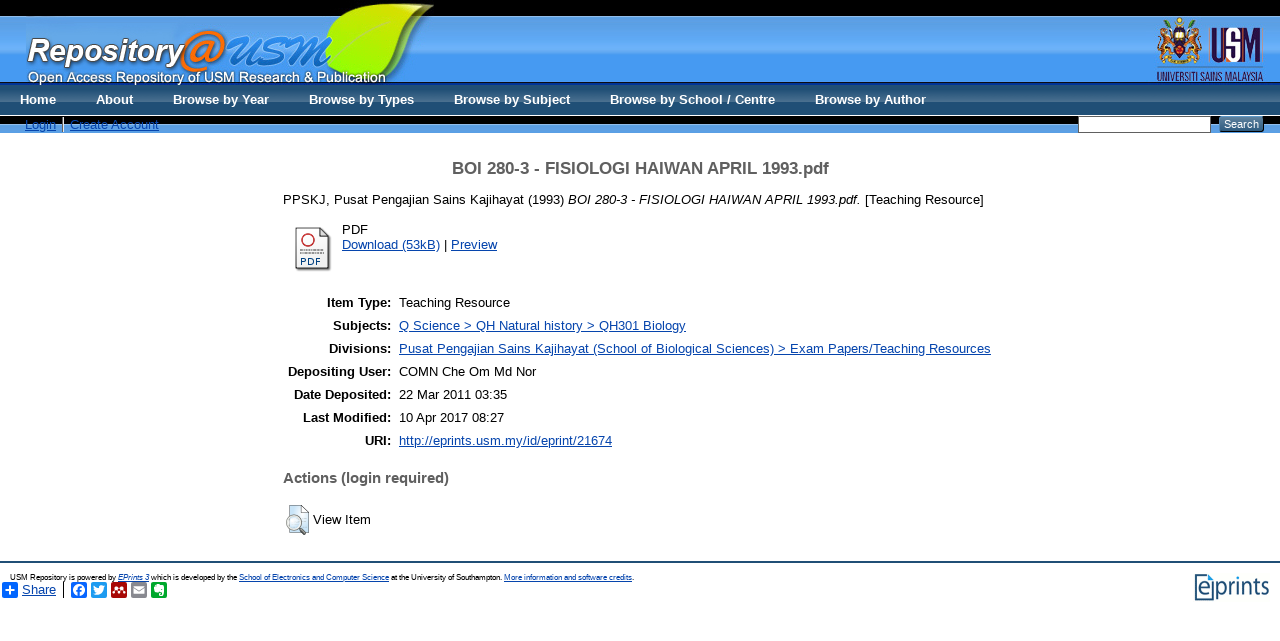

--- FILE ---
content_type: text/html; charset=utf-8
request_url: http://eprints.usm.my/21674/
body_size: 15982
content:
<!DOCTYPE html PUBLIC "-//W3C//DTD XHTML 1.0 Transitional//EN" "http://www.w3.org/TR/xhtml1/DTD/xhtml1-transitional.dtd">
<html xmlns="http://www.w3.org/1999/xhtml">
  <head>
    <title>Welcome to Repository@USM - USM Research and Publication</title>
        
    <script type="text/javascript" src="/javascript/auto.js"><!-- padder --></script>
    <style type="text/css" media="screen">@import url(/style/auto.css);</style>
    <style type="text/css" media="print">@import url(/style/print.css);</style>
    <link rel="icon" href="/favicon.ico" type="image/x-icon" />
    <link rel="shortcut icon" href="/favicon.ico" type="image/x-icon" />
    <link rel="Top" href="http://eprints.usm.my/" />
    <link rel="Search" href="http://eprints.usm.my/cgi/search" />
    <meta name="eprints.eprintid" content="21674" />
<meta name="eprints.rev_number" content="16" />
<meta name="eprints.eprint_status" content="archive" />
<meta name="eprints.userid" content="6" />
<meta name="eprints.dir" content="disk0/00/02/16/74" />
<meta name="eprints.datestamp" content="2011-03-22 03:35:32" />
<meta name="eprints.lastmod" content="2017-04-10 08:27:15" />
<meta name="eprints.status_changed" content="2011-03-22 03:35:32" />
<meta name="eprints.type" content="teaching_resource" />
<meta name="eprints.metadata_visibility" content="show" />
<meta name="eprints.creators_name" content="PPSKJ, Pusat Pengajian Sains Kajihayat" />
<meta name="eprints.corp_creators" content="Universiti Sains Malaysia" />
<meta name="eprints.title" content="BOI 280-3 - FISIOLOGI HAIWAN APRIL 1993.pdf" />
<meta name="eprints.ispublished" content="pub" />
<meta name="eprints.subjects" content="QH301" />
<meta name="eprints.divisions" content="exambio" />
<meta name="eprints.full_text_status" content="public" />
<meta name="eprints.date" content="1993-04" />
<meta name="eprints.citation" content="  PPSKJ, Pusat Pengajian Sains Kajihayat  (1993) BOI 280-3 - FISIOLOGI HAIWAN APRIL 1993.pdf.  [Teaching Resource]     " />
<meta name="eprints.document_url" content="http://eprints.usm.my/21674/1/BOI_280-3_-_FISIOLOGI_HAIWAN_APRIL_1993.pdf" />
<link rel="schema.DC" href="http://purl.org/DC/elements/1.0/" />
<meta name="DC.relation" content="http://eprints.usm.my/21674/" />
<meta name="DC.title" content="BOI 280-3 - FISIOLOGI HAIWAN APRIL 1993.pdf" />
<meta name="DC.creator" content="PPSKJ, Pusat Pengajian Sains Kajihayat" />
<meta name="DC.subject" content="QH301 Biology" />
<meta name="DC.date" content="1993-04" />
<meta name="DC.type" content="Teaching Resource" />
<meta name="DC.type" content="NonPeerReviewed" />
<meta name="DC.format" content="application/pdf" />
<meta name="DC.language" content="en" />
<meta name="DC.identifier" content="http://eprints.usm.my/21674/1/BOI_280-3_-_FISIOLOGI_HAIWAN_APRIL_1993.pdf" />
<meta name="DC.identifier" content="  PPSKJ, Pusat Pengajian Sains Kajihayat  (1993) BOI 280-3 - FISIOLOGI HAIWAN APRIL 1993.pdf.  [Teaching Resource]     " />
<link rel="alternate" href="http://eprints.usm.my/cgi/export/eprint/21674/HTML/eprints-eprint-21674.html" type="text/html; charset=utf-8" title="HTML Citation" />
<link rel="alternate" href="http://eprints.usm.my/cgi/export/eprint/21674/Text/eprints-eprint-21674.txt" type="text/plain; charset=utf-8" title="ASCII Citation" />
<link rel="alternate" href="http://eprints.usm.my/cgi/export/eprint/21674/ContextObject/eprints-eprint-21674.xml" type="text/xml; charset=utf-8" title="OpenURL ContextObject" />
<link rel="alternate" href="http://eprints.usm.my/cgi/export/eprint/21674/RDFXML/eprints-eprint-21674.rdf" type="application/rdf+xml" title="RDF+XML" />
<link rel="alternate" href="http://eprints.usm.my/cgi/export/eprint/21674/EndNote/eprints-eprint-21674.enw" type="text/plain; charset=utf-8" title="EndNote" />
<link rel="alternate" href="http://eprints.usm.my/cgi/export/eprint/21674/BibTeX/eprints-eprint-21674.bib" type="text/plain" title="BibTeX" />
<link rel="alternate" href="http://eprints.usm.my/cgi/export/eprint/21674/MODS/eprints-eprint-21674.xml" type="text/xml; charset=utf-8" title="MODS" />
<link rel="alternate" href="http://eprints.usm.my/cgi/export/eprint/21674/COinS/eprints-eprint-21674.txt" type="text/plain; charset=utf-8" title="OpenURL ContextObject in Span" />
<link rel="alternate" href="http://eprints.usm.my/cgi/export/eprint/21674/RDFNT/eprints-eprint-21674.nt" type="text/plain" title="RDF+N-Triples" />
<link rel="alternate" href="http://eprints.usm.my/cgi/export/eprint/21674/DIDL/eprints-eprint-21674.xml" type="text/xml; charset=utf-8" title="MPEG-21 DIDL" />
<link rel="alternate" href="http://eprints.usm.my/cgi/export/eprint/21674/XML/eprints-eprint-21674.xml" type="application/vnd.eprints.data+xml; charset=utf-8" title="EP3 XML" />
<link rel="alternate" href="http://eprints.usm.my/cgi/export/eprint/21674/JSON/eprints-eprint-21674.js" type="application/json; charset=utf-8" title="JSON" />
<link rel="alternate" href="http://eprints.usm.my/cgi/export/eprint/21674/DC/eprints-eprint-21674.txt" type="text/plain; charset=utf-8" title="Dublin Core" />
<link rel="alternate" href="http://eprints.usm.my/cgi/export/eprint/21674/Atom/eprints-eprint-21674.xml" type="application/atom+xml;charset=utf-8" title="Atom" />
<link rel="alternate" href="http://eprints.usm.my/cgi/export/eprint/21674/RIS/eprints-eprint-21674.ris" type="text/plain" title="Reference Manager" />
<link rel="alternate" href="http://eprints.usm.my/cgi/export/eprint/21674/RDFN3/eprints-eprint-21674.n3" type="text/n3" title="RDF+N3" />
<link rel="alternate" href="http://eprints.usm.my/cgi/export/eprint/21674/Simple/eprints-eprint-21674.txt" type="text/plain; charset=utf-8" title="Simple Metadata" />
<link rel="alternate" href="http://eprints.usm.my/cgi/export/eprint/21674/Refer/eprints-eprint-21674.refer" type="text/plain" title="Refer" />
<link rel="alternate" href="http://eprints.usm.my/cgi/export/eprint/21674/METS/eprints-eprint-21674.xml" type="text/xml; charset=utf-8" title="METS" />
<link rel="alternate" href="http://eprints.usm.my/cgi/export/eprint/21674/CSV/eprints-eprint-21674.csv" type="text/csv; charset=utf-8" title="Multiline CSV" />
<link rel="Top" href="http://eprints.usm.my/" />
    <link rel="Sword" href="https://eprints.usm.my/sword-app/servicedocument" />
    <link rel="SwordDeposit" href="https://eprints.usm.my/id/contents" />
    <link rel="Search" type="text/html" href="http://eprints.usm.my/cgi/search" />
    <link rel="Search" type="application/opensearchdescription+xml" href="http://eprints.usm.my/cgi/opensearchdescription" title="USM Repository" />
    <script type="text/javascript">
// <![CDATA[
var eprints_http_root = "https:\/\/eprints.usm.my";
var eprints_http_cgiroot = "https:\/\/eprints.usm.my\/cgi";
var eprints_oai_archive_id = "generic.eprints.org";
var eprints_logged_in = false;
// ]]></script>
    <style type="text/css">.ep_logged_in { display: none }</style>
    <link rel="stylesheet" type="text/css" href="/style/auto-3.3.16.css" />
    <script type="text/javascript" src="/javascript/auto-3.3.16.js"><!--padder--></script>
    <!--[if lte IE 6]>
        <link rel="stylesheet" type="text/css" href="/style/ie6.css" />
   <![endif]-->
    <meta name="Generator" content="EPrints 3.3.16" />
    <meta http-equiv="Content-Type" content="text/html; charset=UTF-8" />
    <meta http-equiv="Content-Language" content="en" />
    
    <style type="text/css" media="screen">@import url(/style/nojs.css);</style>
    <script type="text/javascript" src="/javascript/jscss.js"><!-- padder --></script>
  </head>

  <body bgcolor="#ffffff" text="#000000">
    <div class="ep_noprint"><noscript><style type="text/css">@import url(http://eprints.usm.my/style/nojs.css);</style></noscript></div>
    
    
    <div> 
    <table border="0" width="100%" cellspacing="0" cellpadding="0">
    <tr>
      <td width="100%" background="http://eprints.usm.my/images/banner_bg.jpg" height="108" valign="top">
        <table border="0" width="100%" cellspacing="0" cellpadding="0">
          <tr>
            <td width="2%" height="85" valign="top"></td>
            <td width="60%" height="85" valign="top"><img border="0" src="http://eprints.usm.my/images/banner_repository.jpg" width="408" height="85" /></td>
            <td width="38%" height="85" valign="top" align="right"><img border="0" src="http://eprints.usm.my/images/banner_logousm.jpg" width="134" height="85" /></td>
          </tr>
          <tr>

            <td width="100%" height="23" colspan="3">
              <table border="0" width="100%" cellspacing="0" cellpadding="0">
                <tr>
                  <td width="2%"></td>
                  <td width="68%"><ul class="ep_tm_key_tools" id="ep_tm_menu_tools"><li><a href="http://eprints.usm.my/cgi/users/home">Login</a></li><li><a href="/cgi/register">Create Account</a></li></ul></td>

  <ul class="ep_tm_menu"><li><a href="http://eprints.usm.my">Home</a></li><li><a href="http://eprints.usm.my/information.html">About</a></li><li><a href="http://eprints.usm.my/view/year/">Browse by Year</a></li> <li><a href="http://eprints.usm.my/view/type/">Browse by Types</a></li>  <li><a href="http://eprints.usm.my/view/subjects/">Browse by Subject</a></li><li><a href="http://eprints.usm.my/view/divisions/">Browse by School / Centre</a></li><li><a href="http://eprints.usm.my/view/creators/">Browse by Author</a></li></ul>

                  <td width="28%" align="right"> 
        		<form method="get" accept-charset="utf-8" action="http://eprints.usm.my/cgi/search" style="display:inline">
          		   <input class="ep_tm_searchbarbox" accept-charset="utf-8" size="20" type="text" name="q" />
          		   <input class="ep_tm_searchbarbutton" value="Search" type="submit" name="_action_search" />
          		   <input type="hidden" name="_order" value="bytitle" />
          		   <input type="hidden" name="basic_srchtype" value="ALL" />
          		   <input type="hidden" name="_satisfyall" value="ALL" />
        		</form>   
                   </td>
                </tr>
		</table></td></tr></table></td></tr></table></div>

<div align="center">
  
  <table width="720" class="ep_tm_main"><tr><td align="left">
    <h1 class="ep_tm_pagetitle">

BOI 280-3 - FISIOLOGI HAIWAN APRIL 1993.pdf

</h1>
    <div class="ep_summary_content"><div class="ep_summary_content_left"></div><div class="ep_summary_content_right"></div><div class="ep_summary_content_top"></div><div class="ep_summary_content_main">

  <p style="margin-bottom: 1em">
    


    <span class="person_name">PPSKJ, Pusat Pengajian Sains Kajihayat</span>
  

(1993)

<em>BOI 280-3 - FISIOLOGI HAIWAN APRIL 1993.pdf.</em>


    [Teaching Resource]
  


  



  </p>

  

  

    
  
    
      
      <table>
        
          <tr>
            <td valign="top" align="right"><a onmouseover="EPJS_ShowPreview( event, 'doc_preview_22842' );" href="http://eprints.usm.my/21674/1/BOI_280-3_-_FISIOLOGI_HAIWAN_APRIL_1993.pdf" onmouseout="EPJS_HidePreview( event, 'doc_preview_22842' );" class="ep_document_link"><img class="ep_doc_icon" alt="[img]" src="http://eprints.usm.my/style/images/fileicons/application_pdf.png" border="0" /></a><div id="doc_preview_22842" class="ep_preview"><table><tr><td><img class="ep_preview_image" alt="" src="http://eprints.usm.my/21674/1.haspreviewThumbnailVersion/BOI_280-3_-_FISIOLOGI_HAIWAN_APRIL_1993.pdf" border="0" /><div class="ep_preview_title">Preview</div></td></tr></table></div></td>
            <td valign="top">
              

<!-- document citation -->


<span class="ep_document_citation">
PDF



</span>

<br />
              <a href="http://eprints.usm.my/21674/1/BOI_280-3_-_FISIOLOGI_HAIWAN_APRIL_1993.pdf">Download (53kB)</a>
              | <a href="http://eprints.usm.my/21674/1.haspreviewThumbnailVersion/BOI_280-3_-_FISIOLOGI_HAIWAN_APRIL_1993.pdf" rel="lightbox[docs] nofollow" title="   PDF &lt;http://eprints.usm.my/21674/1/BOI_280-3_-_FISIOLOGI_HAIWAN_APRIL_1993.pdf&gt;     ">Preview</a>
              
  
              <ul>
              
                
              
              </ul>
            </td>
          </tr>
        
      </table>
    

  

  

  

  <table style="margin-bottom: 1em; margin-top: 1em;" cellpadding="3">
    <tr>
      <th align="right">Item Type:</th>
      <td>
        Teaching Resource
        
        
        
      </td>
    </tr>
    
    
      
    
      
    
      
    
      
        <tr>
          <th align="right">Subjects:</th>
          <td valign="top"><a href="http://eprints.usm.my/view/subjects/QH301.html">Q Science &gt; QH Natural history &gt; QH301 Biology</a></td>
        </tr>
      
    
      
        <tr>
          <th align="right">Divisions:</th>
          <td valign="top"><a href="http://eprints.usm.my/view/divisions/exambio/">Pusat Pengajian Sains Kajihayat (School of Biological Sciences) &gt; Exam Papers/Teaching Resources</a></td>
        </tr>
      
    
      
    
      
        <tr>
          <th align="right">Depositing User:</th>
          <td valign="top">

<span class="ep_name_citation"><span class="person_name">COMN Che Om Md Nor</span></span>

</td>
        </tr>
      
    
      
        <tr>
          <th align="right">Date Deposited:</th>
          <td valign="top">22 Mar 2011 03:35</td>
        </tr>
      
    
      
        <tr>
          <th align="right">Last Modified:</th>
          <td valign="top">10 Apr 2017 08:27</td>
        </tr>
      
    
    <tr>
      <th align="right">URI:</th>
      <td valign="top"><a href="http://eprints.usm.my/id/eprint/21674">http://eprints.usm.my/id/eprint/21674</a></td>
    </tr>
  </table>

  
  

  
    <h3>Actions (login required)</h3>
    <table class="ep_summary_page_actions">
    
      <tr>
        <td><a href="/cgi/users/home?screen=EPrint%3A%3AView&amp;eprintid=21674"><img src="/style/images/action_view.png" title="View Item" alt="View Item" class="ep_form_action_icon" /></a></td>
        <td>View Item</td>
      </tr>
    
    </table>
  

</div><div class="ep_summary_content_bottom"></div><div class="ep_summary_content_after"></div></div>
  </td></tr></table>
</div>


<div class="ep_tm_footer ep_noprint">
  <hr noshade="noshade" class="ep_ruler" />
  <hr class="ep_tm_last" />
  <div style="float: right; margin-left: 1em"><a href="http://eprints.org/software/"><img src="/images/eprintslogo.gif" border="0" /></a></div>
  <div style="font-size: 80%;">
    <div>USM Repository is powered by <em><a href="http://eprints.org/software/">EPrints 3</a></em> which is developed by the <a href="http://www.ecs.soton.ac.uk/">School of Electronics and Computer Science</a> at the University of Southampton. <a href="/eprints/">More information and software credits</a>.</div>
  </div>
</div>

<script src="//static.getclicky.com/js" type="text/javascript">// <!-- No script --></script>
<script type="text/javascript">try{ clicky.init(66452380); }catch(e){}</script>
<noscript><p><img alt="Clicky" width="1" height="1" src="//in.getclicky.com/66452380ns.gif" /></p></noscript>

<script>
  (function(i,s,o,g,r,a,m){i['GoogleAnalyticsObject']=r;i[r]=i[r]||function(){
  (i[r].q=i[r].q||[]).push(arguments)},i[r].l=1*new Date();a=s.createElement(o),
  m=s.getElementsByTagName(o)[0];a.async=1;a.src=g;m.parentNode.insertBefore(a,m)
  })(window,document,'script','//www.google-analytics.com/analytics.js','ga');

  ga('create', 'UA-20405776-6', 'usm.my');
  ga('send', 'pageview');
</script>

<!-- AddToAny BEGIN -->
<div class="a2a_kit a2a_default_style">
<a class="a2a_dd" href="http://www.addtoany.com/share_save">Share</a>
<span class="a2a_divider"></span>
<a class="a2a_button_facebook"></a>
<a class="a2a_button_twitter"></a>
<a class="a2a_button_google_plus"></a>
<a class="a2a_button_mendeley"></a>
<a class="a2a_button_email"></a>
<a class="a2a_button_evernote"></a>
</div>
<script type="text/javascript" src="//static.addtoany.com/menu/page.js">// <!-- No script --></script>
<!-- AddToAny END -->

  </body>
</html>